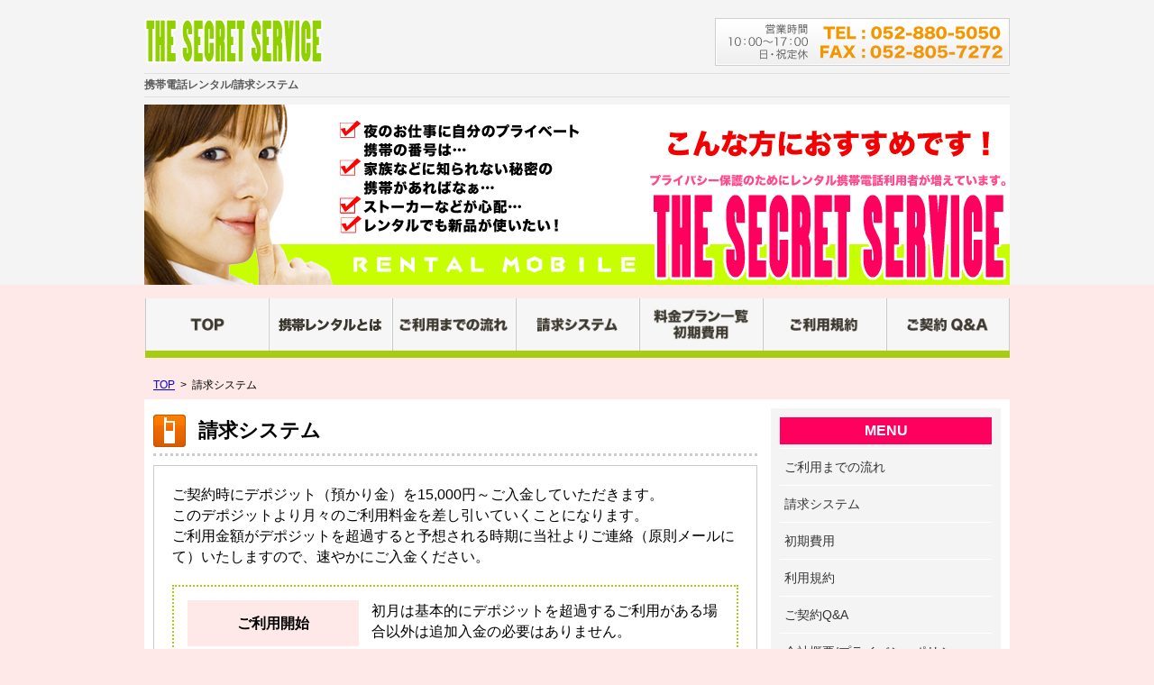

--- FILE ---
content_type: text/html
request_url: https://tp-s-service.com/seikyu/
body_size: 8029
content:
<!DOCTYPE html PUBLIC "-//W3C//DTD XHTML 1.0 Transitional//EN" "http://www.w3.org/TR/xhtml1/DTD/xhtml1-transitional.dtd">
<html xmlns="http://www.w3.org/1999/xhtml">
<head>
<meta http-equiv="Content-Type" content="text/html; charset=utf-8" />
<title>請求システム｜レンタル携帯電話専門店のザ　シークレットサービス</title>
<meta name="keywords" content="レンタル,携帯" />
<meta name="description" content="携帯電話レンタルの請求システムのページです。銀行振込にてご利用いただけますのでクレジットカード等は必要ありません。また、メールかお電話でのご請求となりますので、郵便ポストに請求書が毎月届くこともありません。" />
<link href="../ss.css" rel="stylesheet" type="text/css" />
<script type="text/JavaScript">
<!--
function MM_swapImgRestore() { //v3.0
  var i,x,a=document.MM_sr; for(i=0;a&&i<a.length&&(x=a[i])&&x.oSrc;i++) x.src=x.oSrc;
}

function MM_preloadImages() { //v3.0
  var d=document; if(d.images){ if(!d.MM_p) d.MM_p=new Array();
    var i,j=d.MM_p.length,a=MM_preloadImages.arguments; for(i=0; i<a.length; i++)
    if (a[i].indexOf("#")!=0){ d.MM_p[j]=new Image; d.MM_p[j++].src=a[i];}}
}

function MM_findObj(n, d) { //v4.01
  var p,i,x;  if(!d) d=document; if((p=n.indexOf("?"))>0&&parent.frames.length) {
    d=parent.frames[n.substring(p+1)].document; n=n.substring(0,p);}
  if(!(x=d[n])&&d.all) x=d.all[n]; for (i=0;!x&&i<d.forms.length;i++) x=d.forms[i][n];
  for(i=0;!x&&d.layers&&i<d.layers.length;i++) x=MM_findObj(n,d.layers[i].document);
  if(!x && d.getElementById) x=d.getElementById(n); return x;
}

function MM_swapImage() { //v3.0
  var i,j=0,x,a=MM_swapImage.arguments; document.MM_sr=new Array; for(i=0;i<(a.length-2);i+=3)
   if ((x=MM_findObj(a[i]))!=null){document.MM_sr[j++]=x; if(!x.oSrc) x.oSrc=x.src; x.src=a[i+2];}
}
//-->
</script>
<style type="text/css">
<!--
.style1 {
	font-size: 100%;
	margin-bottom: 20px;
	font-weight: bold;
}
-->
</style>

<script type="text/javascript">

  var _gaq = _gaq || [];
  _gaq.push(['_setAccount', 'UA-27390021-1']);
  _gaq.push(['_trackPageview']);

  (function() {
    var ga = document.createElement('script'); ga.type = 'text/javascript'; ga.async = true;
    ga.src = ('https:' == document.location.protocol ? 'https://ssl' : 'http://www') + '.google-analytics.com/ga.js';
    var s = document.getElementsByTagName('script')[0]; s.parentNode.insertBefore(ga, s);
  })();

</script>
</head>

<body onload="MM_preloadImages('../images/bt55.jpg','../images/bt33.jpg','../images/bt44.jpg','../images/bt22.jpg','../images/bt11.jpg')">
<div id="h_wrap"> 
  <div id="head_logo"> <div id="logox">
      <p><a href="http://tp-s-service.com/"><img src="../images/logoo.png" width="203" height="53" border="0" alt="THE SECRET SERVICE" /></a></p>
    </div>
    <div id="topinfo"><img src="../images/headinfo.png" width="350" height="53" alt="営業時間 10：00～17:00 日・祝定休 TEL：052-880-5050 FAX：052-805-7272" /></div>
    <div class="cl"></div>
    <p class="add_kasou_p">携帯電話レンタル/請求システム</p>
  </div>
  <div id="main"><img src="../images/main22.jpg" width="960" height="200" alt="こんな方におすすめです！プライバシー保護のがめにレンタル携帯電話利用者が増えています。 THE SECRET SERVICE" /></div>
</div>
<ul id="add_navi">
<li><a href="http://tp-s-service.com/"><img src="../images/btx1.jpg" width="137" height="58" alt="TOP" /></a></li><li><a href="/toha"><img src="../images/btx00.jpg" width="137" height="58" /></a></li><li><a href="/flow"><img src="../images/btx0.jpg" alt="ご利用までの流れ" width="137" height="58" /></a></li><li><a href="/seikyu"><img src="../images/btx2.jpg" alt="請求システム" width="137" height="58" /></a></li><li><a href="/syokihiyou"><img src="../images/btx3.jpg" alt="料金プラン一覧 初期費用" width="137" height="58" /></a></li><li><a href="/kiyaku"><img src="../images/btx4.jpg" alt="ご利用規約" width="137" height="58" /></a></li><li><a href="/faq"><img src="../images/btx5.jpg" alt="ご契約Q&amp;A" width="137" height="58" /></a></li></ul>
<!--◆◆◆◆◆
<div id="kyari">
  <div id="kyaria">
    <h2>取り扱い機種</h2>
  </div>
  <p><a href="/docomo"><img src="../images/dm.jpg" width="310" height="71" border="0" /></a><a href="/au"><img src="../images/au.jpg" width="310" height="71" border="0" /></a><a href="/softbank"><img src="../images/sb.jpg" width="310" height="71" border="0" /></a></p>
  <div id="toriatukai2">※こちらに無い機種も取扱いしております。</div>
</div>◆◆◆◆◆-->
<ul id="breadcrumbs">
	<li><a href="http://tp-s-service.com/">TOP</a>&nbsp;&nbsp;&gt;&nbsp;&nbsp;</li><li>請求システム</li>
</ul>
<div id="tline2"> 
  <div id="t2left">
  <h1>請求システム</h1>
  <div id="seikyusisutemu">
    <p>ご契約時にデポジット（預かり金）を15,000円～ご入金していただきます。</p>
    <p>このデポジットより月々のご利用料金を差し引いていくことになります。</p>
    <p>ご利用金額がデポジットを超過すると予想される時期に当社よりご連絡（原則メールにて）いたしますので、速やかにご入金ください。</p>
    <div class="depo2"> 
      <div class="depol">ご利用開始</div>
      <div class="depor"> 
        <p>初月は基本的にデポジットを超過するご利用がある場合以外は追加入金の必要はありません。</p>
        </div>
	  <div class="cl"></div>
    </div>
	<div class="arro"><img src="../images/1300434666_agt_update_misc.png" alt="" width="32" height="32" /></div>
	
	<div class="depo2">
	  <div class="hatusyuu">初月終了
	    </div>
	  
    </div>
	<div class="arro"><img src="../images/1300434666_agt_update_misc.png" alt="" width="32" height="32" /></div>
	<div class="depo2"> 
      <div class="depol">
        <p>翌月中旬ごろ</p>
        <p>先月分清算</p>
      </div>
      <div class="depor"> 
        <p>お客様のデポジットより清算させていただきます。残金はもちろん翌月に持ち越されます。</p>
        <p>毎月清算時期にデポジットを補充していただくとスムーズにご利用いただけます。</p>
      </div>
	  <div class="cl"></div>
    </div>
  </div>
  </div>
  <div id="tl2right">
    <p class="add_left_menu">MENU</p>
    <ul>
      <li><a href="/flow">ご利用までの流れ</a></li>
      <li><a href="/seikyu">請求システム</a></li>
      <li><a href="/syokihiyou">初期費用</a></li>
      <li><a href="/kiyaku">利用規約</a></li>
      <li><a href="/faq">ご契約Q&amp;A</a></li> <li><a href="/privacy">会社概要/プライバシーポリシー</a></li>
      <li><a href="/contact">お問い合わせ</a></li>
      <li><a href="http://tp-s-service.com/?cat=30">ブログ</a></li>
    </ul>
	<div id="yamato">
	  <p>商品のお受け取りは郵便においての本人限定受け取りのみとなります。郵便局にて身分証明証が必要となりますので、ご了承ください。</p>
	  
	</div>
	
	<div id="otoiawase1"><img src="../images/denwa.jpg" width="235" height="153" alt="お電話でのお問い合わせ TEL 052-880-5050 FAX 052-880-8342 営業時間 10：00～17：00 日・祝定休" /></div>
	<div id="otoiawase2"><a href="/contact"><img src="../images/meru.jpg" width="235" height="60" alt="メールでのお問い合わせはこちら" /></a></div>
	<div id="calcal"> <iframe src="https://www.google.com/calendar/embed?showTitle=0&amp;showNav=0&amp;showPrint=0&amp;showTabs=0&amp;showCalendars=0&amp;showTz=0&amp;height=270&amp;wkst=1&amp;bgcolor=%23FFFFFF&amp;src=google%40tp-s-service.com&amp;color=%23875509&amp;ctz=Asia%2FTokyo" style=" border-width:0 " width="235" height="270" frameborder="0" scrolling="no"></iframe></div>
  </div>
  <div class="cl"></div>
  <div id="fooot">
    <p>copyright &copy; 2011 The secret service All right reserved. </p>
  </div>
</div>
</body>
</html>


--- FILE ---
content_type: text/css
request_url: https://tp-s-service.com/ss.css
body_size: 21319
content:
body {
	margin: 0px;
	padding: 0px;
	font-size: 90%;
	background-color: #FFE8E8;
	line-height: 1.5em;
	font-family: Meiryo, "メイリオ", Verdana, "Hiragino Kaku Gothic Pro W3", "ヒラギノ角ゴ Pro W3", Osaka, "MS P Gothic", "ＭＳ Ｐゴシック", sans-serif;

}

#h_wrap {
	background-image: url(images/hbg.jpg);
	background-repeat: repeat-x;
	background-position: top;
	margin-bottom: 15px;
}
#h_wrap #head_logo {
	width: 960px;
	margin-right: auto;
	margin-left: auto;
	position: relative;
}
#h_wrap #main {
	text-align: center;
	margin-top: 5px;
}
#tline2 {
	width: 940px;
	margin-right: auto;
	margin-left: auto;
	padding-right: 10px;
	padding-left: 10px;
	background-color: #FFFFFF;
	padding-top: 10px;
}
#tline2 #t2left {
	width: 670px;
	float: left;
}
#tline2 #tl2right {
	width: 235px;
	float: right;
	background-color: #F4F4F4;
	padding: 10px;
}
.cl {
	clear: both;
}
#h_wrap #head_logo img {
	margin-top: 20px;
}
p {
	margin: 0px;
	padding: 0px;
	line-height: 1.5em;
}
#h_wrap #head_logo h1 {
	border-top-width: 1px;
	border-bottom-width: 1px;
	border-top-style: solid;
	border-bottom-style: solid;
	border-top-color: #DFDFDF;
	border-bottom-color: #DFDFDF;
	font-size: 12px;
	line-height: 25px;
	color: #585858;
}
#h_wrap #head_logo h1#sbttl {
	position: absolute;
	right: 0;
	bottom: 1px;
	width: 200px;
	text-align: right;
	border: none;
}
#navi {
	margin-bottom: 15px;
	text-align: center;
}
#kyari {
	margin-bottom: 15px;
	text-align: center;
}
#kyari img {
	margin-right: 15px;
}
#kyari p {
	margin-left: 15px;
}
#tline2 #t2left #newss {
	margin-top: 15px;
	border: 5px solid #CCCCCC;
	background-color: #F6F6F6;
	padding-top: 20px;
	padding-right: 20px;
	padding-bottom: 20px;
	padding-left: 20px;
}
#tline2 #t2left #newss h2 {
	border-bottom-width: 1px;
	border-bottom-style: dashed;
	border-bottom-color: #CCCCCC;
	padding-bottom: 7px;
	margin-top: 0px;
	margin-right: 0px;
	margin-bottom: 10px;
	margin-left: 0px;
	padding-left: 5px;
	padding-top: 5px;
}
#tline2 #fooot {
	border-top-width: 1px;
	border-bottom-width: 1px;
	border-top-style: solid;
	border-bottom-style: solid;
	border-top-color: #CCCCCC;
	border-bottom-color: #CCCCCC;
	line-height: 80px;
	color: #A6CD10;
	margin-top: 25px;
	margin-bottom: 0px;
	background-color: #F6F6F6;
	text-align: center;
	padding-top: 10px;
	padding-bottom: 10px;
}
#tline2 #t2left #newss ul {
	padding: 0px;
	list-style-type: none;
	margin-top: 0px;
	margin-right: 0px;
	margin-bottom: 0px;
	margin-left: 0px;
}
#tline2 #t2left #newss a {
	margin-left: 10px;
}
#tline2 #t2left #newss li {
	line-height: 1.6em;
}
#h_wrap #main img {
	border-top-width: 0px;
	border-right-width: 0px;
	border-bottom-width: 0px;
	border-left-width: 0px;
	line-height: 0px;
}
#kyari #kyaria {
	width: 960px;
	margin-right: auto;
	margin-left: auto;
	text-align: left;
	margin-bottom: 15px;
	padding-top: 10px;
	padding-bottom: 10px;
	border-top-width: 2px;
	border-bottom-width: 2px;
	border-top-style: dotted;
	border-bottom-style: dotted;
	border-top-color: #CCCCCC;
	border-bottom-color: #CCCCCC;
	background-color: #CC0000;
}
#kyari #kyaria h2 {
	padding: 0px;
	color: #FFFFFF;
	margin-top: 0px;
	margin-right: 0px;
	margin-bottom: 0px;
	margin-left: 15px;
}
#kyari #toriatukai2 {
	width: 955px;
	margin-top: 15px;
	margin-right: auto;
	margin-left: auto;
	text-align: left;
	padding-left: 5px;
}
#tline2 #tl2right ul {
	padding: 0px;
	list-style-type: none;
	margin-top: 0px;
	margin-right: 0px;
	margin-bottom: 20px;
	margin-left: 0px;
}
#tline2 #tl2right li {
	border-top-width: 1px;
	border-bottom-width: 1px;
	border-top-style: solid;
	border-bottom-style: solid;
	border-top-color: #FFFFFF;
	border-bottom-color: #FFFFFF;
	line-height: 40px;
	margin-top: -1px;
	font-size: 1.1em;
	padding-left: 5px;
}
#tline2 #tl2right h3 {
	background-color: #FF005E;
	color: #FFFFFF;
	line-height: 30px;
	text-align: center;
	margin-top: 0px;
	margin-right: 0px;
	margin-bottom: 5px;
	margin-left: 0px;
}
#tline2 #tl2right #contactt {
	background-color: #FFFFFF;
	padding: 10px;
	line-height: 1.3em;
}
#tline2 #tl2right #contactt h4 {
	margin: 0px;
	padding: 0px;
}
#tline2 #tl2right #contactt p {
	margin-bottom: 5px;
}
#tline2 #t2left #kyattikopi {
	padding: 0px;
	margin-top: 15px;
	color: #FFFFFF;
	font-size: 1.5em;
	font-weight: bold;
	background-image: none;
	background-repeat: no-repeat;
	background-position: top;
}
#tline2 #t2left #kyattikopi li {
	margin-top: 5px;
	margin-bottom: 5px;
	color: #000000;
}
#tline2 #tl2right img {
}
a img{
border-style:none;
text-decoration:none;
}#tline2 #tl2right #yamato {
	margin-bottom: 10px;
}
#yamato p {
	color: #D90003;
	font-weight: bold;
}
.yamayama {
	color: #D90003;
	font-weight: bold;
}


#tline2 #tl2right #yamato a {
	text-decoration: none;
	color: #FF0000;
}
#tline2 #tl2right #yamato img {
	margin-top: 5px;
}
#tline2 #tl2right #yamato a {
	margin-bottom: 5px;
	line-height: 1.5em;
	font-weight: bold;
	font-size: 110%;
}
#denwa {
	width: 960px;
	margin-right: auto;
	margin-left: auto;
	margin-bottom: 10px;
}
#tline2 #tl2right a {
	text-decoration: none;
	color: #333333;
	font-size: 0.9em;
	display: block;
}
#tline2 #tl2right a:hover {
	color: #FF0000;
}
#tline2 #t2left #kiyaku li ,
#tline2 #t2left .kiyaku li {
	margin-bottom: 10px;
	line-height: 1.4em;
}
#tline2 #t2left #kiyaku ,
#tline2 #t2left .kiyaku {
	background-color: #F3F3F3;
	padding: 25px;
}
#tline2 #t2left #kiyaku ul ,
#tline2 #t2left .kiyaku ul {
	margin-right: 15px;
}
#tline2 #t2left h2 {
	background-image: url(images/tel11_2.png);
	background-repeat: no-repeat;
	background-position: left;
	padding-left: 50px;
	line-height: 50px;
	border-bottom-width: 3px;
	border-bottom-style: dotted;
	border-bottom-color: #CCCCCC;
	padding-bottom: 0px;
	padding-top: 0px;
	margin-top: 0px;
	margin-right: 0px;
	margin-bottom: 10px;
	margin-left: 0px;
}
#tline2 #t2left #kiyaku h3 ,
#tline2 #t2left .kiyaku h3 {
	margin-top: 0px;
}
#tline2 #t2left #kiyaku table ,
#tline2 #t2left .kiyaku table {
	border: 1px solid #CCCCCC;
}
#tline2 #t2left #kiyaku td ,
#tline2 #t2left .kiyaku td {
	background-color: #FFFFFF;
	border: 1px solid #CCCCCC;
	font-size: 0.9em;
}
#tline2 #t2left #flowww #fl ,
#tline2 #t2left #flowww .fl {
	width: 150px;
	float: left;
	background-color: #C7FF00;
	text-align: center;
	padding-top: 10px;
	padding-bottom: 10px;
	font-weight: bold;
}
#tline2 #t2left #flowww #fr ,
#tline2 #t2left #flowww .fr {
	width: 460px;
	float: right;
}
#tline2 #t2left #flowww #fkatamari ,
#tline2 #t2left #flowww .fkatamari {
	border-top-width: 1px;
	border-top-style: solid;
	border-top-color: #CCCCCC;
	margin-top: 0px;
	margin-bottom: 25px;
	font-size: 1.1em;
	line-height: 1.6em;
	padding-bottom: 10px;
	border-bottom-width: 1px;
	border-bottom-style: solid;
	border-bottom-color: #CCCCCC;
	padding-top: 10px;
}
#tline2 #t2left #flowww {
	border: 1px dotted #CCCCCC;
	padding-top: 20px;
	padding-right: 20px;
	padding-bottom: 20px;
	padding-left: 20px;
}
#tline2 #t2left #flowww #arro ,
#tline2 #t2left #flowww .arro {
	margin-bottom: 25px;
	text-align: center;
}
#tline2 #t2left #flowww #flowsonota {
	border: 2px dotted #CCCCCC;
	padding: 20px;
	text-align: center;
}
#tline2 #t2left #newss h2 {
	padding-left: 45px;
	margin-top: 0px;
	margin-right: 0px;
	margin-bottom: 10px;
	margin-left: 0px;
	padding-bottom: 10px;
	padding-top: 10px;
}
#tline2 #t2left #seikyusisutemu {
	padding: 20px;
	border: 1px solid #CCCCCC;
	font-size: 1.1em;
}
#tline2 #t2left #seikyusisutemu #depo2 ,
#tline2 #t2left #seikyusisutemu .depo2 {
	margin-top: 20px;
	padding: 15px;
	border: 2px dotted #A6CD10;
}
#tline2 #t2left #seikyusisutemu #depo2 #depol ,
#tline2 #t2left #seikyusisutemu .depo2 .depol {
	width: 190px;
	float: left;
	text-align: center;
	padding-top: 15px;
	padding-bottom: 15px;
	background-color: #FFE8E8;
	font-weight: bold;
}
#tline2 #t2left #seikyusisutemu #depo2 #depor ,
#tline2 #t2left #seikyusisutemu .depo2 .depor {
	width: 390px;
	float: right;
}
#tline2 #t2left #seikyusisutemu #arro ,
#tline2 #t2left #seikyusisutemu .arro {
	margin-top: 20px;
	text-align: center;
}
#tline2 #t2left #seikyusisutemu #depo2 #hatusyuu ,
#tline2 #t2left #seikyusisutemu .depo2 .hatusyuu {
	padding: 20px;
	text-align: center;
	background-color: #FFE8E8;
	font-weight: bold;
}
#tline2 #t2left #rentall #rental1 p ,
#tline2 #t2left .rentall .rental1 p {
	line-height: 65px;
	color: #065FB6;
	font-size: 2em;
}
#tline2 #t2left #rentall #rental2 ,
#tline2 #t2left .rentall .rental2 {
	padding-left: 85px;
	background-image: url(images/Letter-A-icon.png);
	background-repeat: no-repeat;
	background-position: left top;
	margin-bottom: 20px;
	padding-bottom: 20px;
	border-bottom-width: 1px;
	border-bottom-style: solid;
	border-bottom-color: #CCCCCC;
	font-size: 1.2em;
}
#tline2 #t2left #rentall #rental1 .style2 ,
#tline2 #t2left .rentall .rental1 .style2 {
	font-size: 1.2em;
	font-weight: bold;
	letter-spacing: 0px;
}
#tline2 #t2left #kiyaku #toriatukaikisyu ,
#tline2 #t2left .kiyaku #toriatukaikisyu {
	margin-bottom: 20px;
}
#tline2 #t2left #kiyaku #toriatukaikisyu td ,
#tline2 #t2left .kiyaku #toriatukaikisyu td {
	text-align: center;
	padding-top: 50px;
	padding-bottom: 50px;
}
#tline2 #t2left #kiyaku #concon #mailform .mailform a ,
#tline2 #t2left .kiyaku .concon #mailform .mailform a {
	margin-right: 15px;
}
#tline2 #t2left #kiyaku #concon #mailform .mailform th ,
#tline2 #t2left .kiyaku .concon #mailform .mailform th {
	background-color: #FFFFFF;
	border: 1px solid #CCCCCC;
}
#tline2 #t2left #kiyaku #concon #thanks ,
#tline2 #t2left .kiyaku .concon #thanks {
	padding: 25px;
	background-color: #FFFFFF;
}
#tline2 #t2left #kiyaku #concon #thanks #dennwa ,
#tline2 #t2left .kiyaku #concon #thanks #dennwa {
	margin-top: 5px;
}
.style7 {
	color: #FF005E;
	font-size: 2em;
}.smmm {
	font-size: 11px;
}
.topkeiyakusyo {
	color: #FF005E;
	margin-left: 260px;
}
.topkeiyakusyo a {
	color: #FF005E;
	font-size: 11px;
}
#syokihiyou22 {
	background-color: #F4F4F4;
	padding: 15px;
}
#tline2 #t2left #rentall ,
#tline2 #t2left .rentall {
	padding: 20px;
	border: 1px dotted #CCCCCC;
}
#tline2 #t2left #rentall #rental1 ,
#tline2 #t2left .rentall .rental1 {
	margin-bottom: 15px;
	background-image: url(http://tp-s-service.com//images/Categories-system-help-icon.png);
	background-repeat: no-repeat;
	background-position: left center;
	padding-left: 75px;
	border-bottom-width: 3px;
	border-bottom-style: dotted;
	border-bottom-color: #666666;
}
.style2 {font-size: 1.3em}
#tline2 #t2left #rentall #rental11 ,
#tline2 #t2left .rentall .rental11 {
	margin-bottom: 15px;
	padding-left: 15px;
	border-bottom-width: 3px;
	border-bottom-style: dotted;
	border-bottom-color: #666666;
	padding-top: 15px;
	padding-bottom: 15px;
}
#rental11 h3 {
	margin: 0px;
	padding: 0px;
	color: #065FB6;
}
#tline2 #t2left #rentall #rental22 ,
#tline2 #t2left .rentall .rental22 {
	margin-bottom: 20px;
	border-bottom-width: 1px;
	border-bottom-style: solid;
	border-bottom-color: #CCCCCC;
	font-size: 1.2em;
	padding: 15px;
	background-color: #F2F2F2;
}.bbb {
	font-size: 2em;
	margin-right: 10px;
	color: #C6342B;
}
#kisyu2 table tr td {
	padding: 15px;
}
#kisyu33 {
	margin-top: 20px;
	background-color: #FFE8E8;
}
#rinku {
	margin-bottom: 15px;
	padding: 10px;
	background-color: #FFE8E8;
}
#rinku img {
	float: left;
}
#rinku3 {
	float: right;
	width: 320px;
}
#logox {
	width: 203px;
	float: left;
}
#topinfo {
	float: right;
	width: 500px;
	text-align: right;
}
#topinfo img {
	margin: 0px;
	padding: 0px;
}
#head_logo #topinfo img {
	padding: 0px;
	margin-top: 20px;
	margin-right: 0px;
	margin-bottom: 0px;
	margin-left: 0px;
}

#navi a img {
	border-bottom-width: 8px;
	border-bottom-style: solid;
	border-bottom-color: #A6CD10;
}
#navi a:hover img {
	border-bottom-width: 8px;
	border-bottom-style: solid;
	border-bottom-color: #FF005E;
}
#otoiawase1 {
	margin-top: 10px;
}
#otoiawase2 {
	margin-top: 10px;
}
#calcal {
	margin-top: 10px;
}
#topsyoki {
	margin-top: 20px;
	border: 1px solid #CCCCCC;
	padding: 15px;
	background-color: #FAFAFA;
}
#topsyoki table tr td {
	text-align: center;
	padding-top: 7px;
	padding-bottom: 7px;
	border: 1px solid #DBDBDB;
}
#t2left #topsyoki h3 {
	color: #FF005E;
	border-bottom-width: 3px;
	border-bottom-style: dashed;
	border-bottom-color: #CCC;
	margin-top: 0px;
	margin-right: 0px;
	margin-bottom: 10px;
	margin-left: 0px;
	padding-top: 0px;
	padding-right: 0px;
	padding-bottom: 7px;
	padding-left: 10px;
}
#rei {
	margin-top: 10px;
	border-top-width: 1px;
	border-bottom-width: 1px;
	border-top-style: dotted;
	border-bottom-style: dotted;
	border-top-color: #CCC;
	border-bottom-color: #FF005E;
	padding-top: 10px;
	padding-bottom: 10px;
}
.redbig {
	color: #F00;
	font-weight: bold;
}
.depopo {
	font-size: 0.8em;
	margin-top: 15px;
	margin-bottom: 15px;
	color: #666;
}
#t2left #top_jirei {
	margin-top: 20px;
	font-size: 0.9em;
}
#t2left #top_jirei h4 {
	color: #FF005E;
	padding-top: 0px;
	padding-right: 0px;
	padding-bottom: 0px;
	padding-left: 5px;
	line-height: 35px;
	margin-top: 15px;
	margin-right: 10px;
	margin-bottom: 10px;
	margin-left: 10px;
	border-bottom-width: 2px;
	border-bottom-style: dotted;
	border-bottom-color: #CCC;
	font-size: 16px;
}
#tline2 #t2left #top_jirei h3 {
	background-color: #A4D007;
	line-height: 40px;
	padding-left: 10px;
	margin: 0px;
	font-size: 18px;
}
#t2left #top_jirei p {
	margin-right: 0px;
	margin-left: 0px;
}
#tokucho {
	width: 960px;
	margin-right: auto;
	margin-left: auto;
	margin-bottom: 15px;
}
#tokucho_left {
	width: 300px;
	float: left;
	background-color: #FFF;
}
#tokucho_right {
	float: right;
	background-color: #FFF;
	font-size: 0.9em;
	background-image: url(images/400.jpg);
	background-position: right top;
	background-repeat: no-repeat;
	padding-top: 15px;
	padding-right: 400px;
	padding-bottom: 15px;
	padding-left: 15px;
}
#tokucho_right ol li {
	margin-bottom: 10px;
}
#tokucho #tokucho_right h2 {
	color: #FF005E;
	background-color: #C7FF00;
	line-height: 45px;
	margin: 0px;
	padding-top: 0px;
	padding-right: 0px;
	padding-bottom: 0px;
	padding-left: 10px;
}
#t2left #topsyoki #anataniatta {
	margin-bottom: 15px;
}
#t2left h3 {
	color: #FFF;
	background-color: #FF005E;
	line-height: 40px;
	padding-left: 10px;
}
#tl2right #faceb {
	margin-top: 10px;
}
#tl2right #tww {
	margin-top: 10px;
}

#add_navi {
	margin:0 auto;
	margin-bottom: 15px;
	text-align: center;
	padding:0;
}
#add_navi li{
	list-style:none;
	display:inline;
	margin:0;
	padding:0;
}

#add_navi a img {
	border-bottom-width: 8px;
	border-bottom-style: solid;
	border-bottom-color: #A6CD10;
}
#add_navi a:hover img {
	border-bottom-width: 8px;
	border-bottom-style: solid;
	border-bottom-color: #FF005E;
}
.add_kasou_p{
		border-top-width: 1px;
	border-bottom-width: 1px;
	border-top-style: solid;
	border-bottom-style: solid;
	border-top-color: #DFDFDF;
	border-bottom-color: #DFDFDF;
	font-size: 0.8em;
	line-height: 25px!important;
	color: #585858;
	font-weight:bold;
	margin:8px 0;
}
#tline2 #t2left h1 {
	background-image: url(images/tel11_2.png);
	background-repeat: no-repeat;
	background-position: left;
	padding-left: 50px;
	line-height: 50px;
	border-bottom-width: 3px;
	border-bottom-style: dotted;
	border-bottom-color: #CCCCCC;
	padding-bottom: 0px;
	padding-top: 0px;
	margin-top: 0px;
	margin-right: 0px;
	margin-bottom: 10px;
	margin-left: 0px;
	font-size:22px;
}
.add_t2left_h2 {
	color: #FFF;
	background-color: #FF005E;
	line-height: 40px!important;
	padding-left: 10px!important;
	background-image:none!important;
	font-size:17px;
	margin:15px 0!important;
}
.faq_add_t2left_h2 {
	color: #FFF;
	background-color: #FF005E;
	line-height: 40px!important;
	padding-left: 10px!important;
	background-image:none!important;
	font-size:16px;
	margin:0!important;
}
#tline2 #t2left h2.toha_add_t2left_h2 {
	background-image: none;
	background-color: #FF005E;
	line-height: 35px;
	color: #FFF;
	font-size: 1.1em;
	padding-left: 10px;
	width: 350px;
	border: none;
	margin-top: 20px;
	margin-bottom: 20px;
}
.add_left_menu{
	background-color: #FF005E;
	color: #FFFFFF;
	line-height: 30px;
	text-align: center;
	margin-top: 0px;
	margin-right: 0px;
	margin-bottom: 5px;
	margin-left: 0px;
	font-size:16px;
	font-weight:bold;
}
#add_top_header{
	border-top-width: 1px;
	border-bottom-width: 1px;
	border-top-style: solid;
	border-bottom-style: solid;
	border-top-color: #DFDFDF;
	border-bottom-color: #DFDFDF;
	line-height: 25px;
	color: #585858;
	margin-top: 5px;
}
#add_top_header h1{
	display:inline;
	border:none!important;
}
#add_top_header p{
	display:inline;
	font-size: 0.8em;
}
.add_color{
	color:#ffffff!important;
}
.add_navi_kasou{
	margin-bottom: 5px!important;
}
#breadcrumbs{
	width:940px;
	padding:5px;
	margin:0 auto;
}
#breadcrumbs li{
	display:inline;
	list-style:none;
	font-size:12px;
}#top130722 {
	background-color: #FFF;
	padding: 15px;
	font-size: 14px;
	border: 1px solid #CCC;
}
#top130722 h4 {
	color: #FF005E;
	padding: 0px;
	margin-top: 10px;
	margin-right: 0px;
	margin-bottom: 5px;
	margin-left: 0px;
	border-bottom-width: 1px;
	border-bottom-style: dotted;
	border-bottom-color: #CCC;
}
#top130722 #docomoss {
	font-size: 0.9em;
	margin-top: 5px;
	color: #CA0000;
}
#toha1 {
	background-image: url(images/toha.jpg);
	background-repeat: no-repeat;
	background-position: top;
	padding-top: 240px;
	/* [disabled]margin-bottom: 20px; */
}
#toha2 h4 {
	background-color: #FF005E;
	line-height: 35px;
	color: #FFF;
	font-size: 1.1em;
	padding-left: 10px;
	width: 350px;
}
#top130722 #sim {
	padding: 10px;
	border: 1px solid #CCC;
	background-color: #F7F7F7;
}
#syokihiyou22 p {
	color: #C03;
	font-size: 15px;
}

#greeee {
	margin-top: 20px;
	background-color: #FFE8E8;
	padding: 20px;
	font-size: 1em;
}
.greeee {
	font-family: "ＭＳ Ｐ明朝", "MS PMincho", "ヒラギノ明朝 Pro W3", "Hiragino Mincho Pro", serif;
	font-size: 20px;
	font-weight: bold;
}
#jisinari {
	margin-top: 20px;
	padding-left: 200px;
	background-image: url(images/jisinari.jpg);
	background-repeat: no-repeat;
	background-position: left 20px;
}
#gurahu {
	margin-top: 20px;
	text-align: center;
}

.bold {
	font-weight:bold;
}#sitemap {
	margin-bottom: 20px;
}
#sitemap p a {
	color: #333;
	text-decoration: none;
	line-height: 30px;
	background-image: url(images/arroooo.jpg);
	background-repeat: no-repeat;
	padding-left: 10px;
	margin-left: 10px;
	background-position: left center;
}
#smappp {
	margin-top: 10px;
	border-bottom-width: 1px;
	border-bottom-style: dotted;
	border-bottom-color: #CCC;
	padding-bottom: 5px;
}
#smappp a {
	text-align: left;
}
#main_wrap {
	width: 960px;
	margin-right: auto;
	margin-left: auto;
	border: 5px solid #FFF;
	text-align: left;
	padding-top: 0px;
}
#main_wrap h2 {
	margin: 0px;
	padding: 0px;
}
#ml1 {
	width: 400px;
	float: left;
}
#mr1 {
	float: left;
	margin-left: 5px;
}
#ml1 ul {
	margin: 0px;
	padding: 0px;
	list-style-type: none;
}
#t2left #top222 {

}
#topsyoki #anataniatta p {
	float: left;
}
#tline2 #t2left #top_jirei h2 {
	margin: 0px;
	padding: 0px;
	background-image: none;
	border-top-style: none;
	border-right-style: none;
	border-bottom-style: none;
	border-left-style: none;
	line-height: 64px;
}
#tline2 #t2left #top_jirei dl {
	margin: 0px;
	padding: 0px;
}
#tline2 #t2left #top_jirei h3 {
	margin: 0px;
	padding: 0px;
	background-image: none;
	background-color: #FFF;
	float: left;
}
#h_wrap #main #main_wrap ul {
	list-style-type: none;
	margin: 0px;
	padding: 0px;
	float: left;
}
#h_wrap #main #main_wrap p {
	margin: 0px;
	padding: 0px;
	line-height: 0px;
}
#h_wrap #main #main_wrap ul li {
	margin: 0px;
	padding: 0px;
	line-height: 0em;
}
#t2left #jisinari h2 {
	color: #B70100;
	font-size: 16px;
	background-image: none;
	padding: 0px;
	line-height: 35px;
	margin-top: 0px;
	margin-right: 0px;
	margin-bottom: 5px;
	margin-left: 0px;
}
#koti_left {
	width: 350px;
	float: left;
}
#koti_right {
	width: 500px;
	float: right;
	text-align: right;
	margin-right: 5px;
}
#topsyoki #top130722 #sim ul {
	padding: 0px;
	margin-top: 5px;
	margin-right: 0px;
	margin-bottom: 5px;
	margin-left: 20px;
}
.depokaka {
	font-size: 11px;
	color: #F00;
}
#top_miryoku {
	width: 930px;
	margin-right: auto;
	margin-left: auto;
	margin-bottom: 15px;
	background-color: #FFF;
	padding: 15px;
}
#top_miryoku h2 {
	font-size: 14px;
	color: #FF005E;
	margin: 0px;
}
#top_miryoku p a {
	color: #FF0000;
}

#tline2 #t2left #top_jirei img{
	vertical-align: bottom;
}

/* Mobile Friendly Style -add 2015/04/08-
--------------------------------------------------------------------------------- */

@media (max-width: 980px) {
	body {
		font-size: 2.5em;
		line-height: 1.8;
	}
	#tline2 #tl2right li {
		padding: 1em 0;
	}
	h2 {
		font-size: 1.2em !important;
		line-height: 1.8 !important;
	}
	.narrowcolumn h1 {
		line-height: 1.6;
		font-size: 1.8em;
	}
	.narrowcolumn .entry p {
		font-size: medium;
	}
	#sidebar ul ul li{
		padding: 0.8em 0;
	}
	#tline2 #t2left h1 {
		line-height: 1.6;
		font-size: 1.2em;
	}
	#tline2 #t2left #rentall #rental1 p,
	#tline2 #t2left .rentall .rental1 p,
	#t2left h3 {
		line-height: 1.4;
	}
	#mailform table.mailform tr th,
	#mailform table.mailform tr td {
		width: auto;
		display: block;
		font-size: 1.1em;
	}
	#mailform input[type="text"] {
		font-size: 1.1em;
		padding: 0 0.5em;
	}
	#mailform input[type="submit"],
	#mailform input[type="reset"] {
		font-size: 1em;
		display: inline-block;
		margin-bottom: 1em;
	}
}
